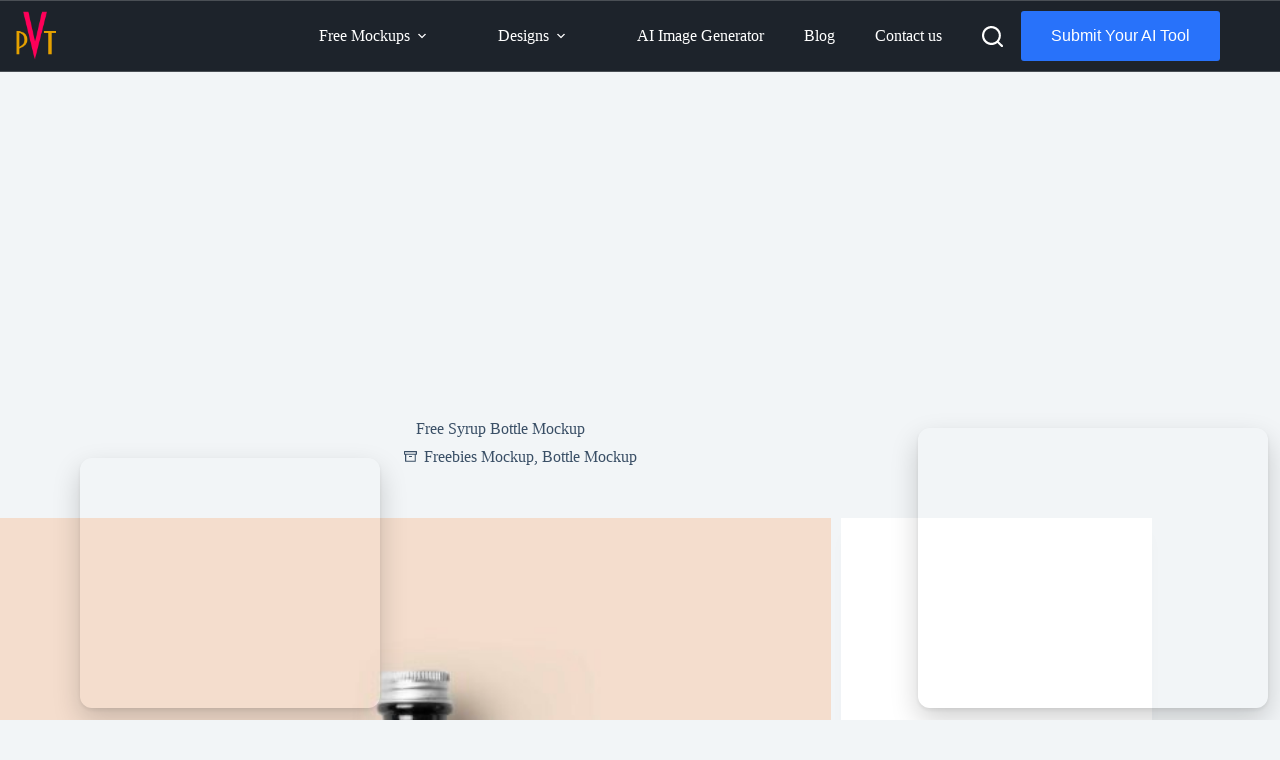

--- FILE ---
content_type: text/html; charset=utf-8
request_url: https://www.google.com/recaptcha/api2/aframe
body_size: 267
content:
<!DOCTYPE HTML><html><head><meta http-equiv="content-type" content="text/html; charset=UTF-8"></head><body><script nonce="4OEBxoGnb9mJmdDZ4Io27w">/** Anti-fraud and anti-abuse applications only. See google.com/recaptcha */ try{var clients={'sodar':'https://pagead2.googlesyndication.com/pagead/sodar?'};window.addEventListener("message",function(a){try{if(a.source===window.parent){var b=JSON.parse(a.data);var c=clients[b['id']];if(c){var d=document.createElement('img');d.src=c+b['params']+'&rc='+(localStorage.getItem("rc::a")?sessionStorage.getItem("rc::b"):"");window.document.body.appendChild(d);sessionStorage.setItem("rc::e",parseInt(sessionStorage.getItem("rc::e")||0)+1);localStorage.setItem("rc::h",'1769551026799');}}}catch(b){}});window.parent.postMessage("_grecaptcha_ready", "*");}catch(b){}</script></body></html>

--- FILE ---
content_type: text/css
request_url: https://www.photoshopvideotutorial.com/wp-content/cache/speedycache/www.photoshopvideotutorial.com/assets/7084a2f33f23abb9-wpdm-icons.css
body_size: 433
content:
@font-face{font-family:'wpdm-icons';src:url("https://www.photoshopvideotutorial.com/wp-content/plugins/download-manager/assets/wpdm-iconfont/font/wpdm-icons.eot?9713993");src:url("https://www.photoshopvideotutorial.com/wp-content/plugins/download-manager/assets/wpdm-iconfont/font/wpdm-icons.eot?9713993#iefix") format('embedded-opentype'),url("https://www.photoshopvideotutorial.com/wp-content/plugins/download-manager/assets/wpdm-iconfont/font/wpdm-icons.woff2?9713993") format('woff2'),url("https://www.photoshopvideotutorial.com/wp-content/plugins/download-manager/assets/wpdm-iconfont/font/wpdm-icons.woff?9713993") format('woff'),url("https://www.photoshopvideotutorial.com/wp-content/plugins/download-manager/assets/wpdm-iconfont/font/wpdm-icons.ttf?9713993") format('truetype'),url("https://www.photoshopvideotutorial.com/wp-content/plugins/download-manager/assets/wpdm-iconfont/font/wpdm-icons.svg?9713993#wpdm-icons") format('svg');font-weight:400;font-style:normal}[class^="wpdm-"]:before,[class*=" wpdm-"]:before{font-family:"wpdm-icons";font-style:normal;font-weight:400;speak:never;display:inline-block;text-decoration:inherit;width:1em;margin-right:.2em;text-align:center;font-variant:normal;text-transform:none;line-height:1em;margin-left:.2em;-webkit-font-smoothing:antialiased;-moz-osx-font-smoothing:grayscale}.wpdm-shopping-cart:before{content:'\e800'}.wpdm-circle-notch:before{content:'\e801'}.wpdm-spinner:before{content:'\e802'}.wpdm-sun:before{content:'\e803'}.wpdm-edit:before{content:'\e804'}.wpdm-eye:before{content:'\e805'}.wpdm-share:before{content:'\e806'}.wpdm-trash:before{content:'\e807'}.wpdm-hdd:before{content:'\e808'}.wpdm-layer-group:before{content:'\e809'}.wpdm-paper-plane:before{content:'\e80a'}.wpdm-arrow-down:before{content:'\e80b'}.wpdm-chat:before{content:'\e80c'}.wpdm-file-arrow-down:before{content:'\e80e'}.wpdm-pause:before{content:'\e812'}.wpdm-play:before{content:'\e813'}.wpdm-stop:before{content:'\e815'}.wpdm-user:before{content:'\e817'}.wpdm-cart-arrow-down:before{content:'\e818'}.wpdm-credit-card:before{content:'\e819'}.wpdm-parachute-box:before{content:'\e81a'}.wpdm-crown:before{content:'\e81b'}.wpdm-logout:before{content:'\e81c'}.wpdm-user-edit:before{content:'\e81d'}.wpdm-circle-down:before{content:'\e81e'}.wpdm-envelope-open:before{content:'\f2b6'}